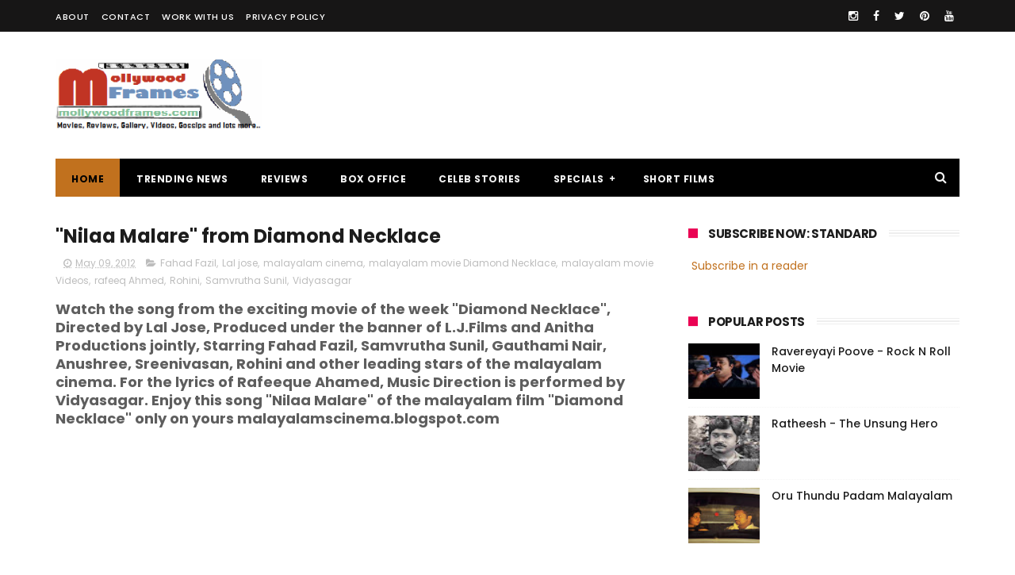

--- FILE ---
content_type: text/html; charset=utf-8
request_url: https://www.google.com/recaptcha/api2/aframe
body_size: 269
content:
<!DOCTYPE HTML><html><head><meta http-equiv="content-type" content="text/html; charset=UTF-8"></head><body><script nonce="gGhaQLkzwZ-yJ2SJVjACcQ">/** Anti-fraud and anti-abuse applications only. See google.com/recaptcha */ try{var clients={'sodar':'https://pagead2.googlesyndication.com/pagead/sodar?'};window.addEventListener("message",function(a){try{if(a.source===window.parent){var b=JSON.parse(a.data);var c=clients[b['id']];if(c){var d=document.createElement('img');d.src=c+b['params']+'&rc='+(localStorage.getItem("rc::a")?sessionStorage.getItem("rc::b"):"");window.document.body.appendChild(d);sessionStorage.setItem("rc::e",parseInt(sessionStorage.getItem("rc::e")||0)+1);localStorage.setItem("rc::h",'1769547142159');}}}catch(b){}});window.parent.postMessage("_grecaptcha_ready", "*");}catch(b){}</script></body></html>

--- FILE ---
content_type: text/javascript; charset=UTF-8
request_url: https://www.mollywoodframes.com/feeds/posts/default/-/Vidyasagar?alt=json-in-script&max-results=3&callback=jQuery111002137864198883075_1769547138590&_=1769547138591
body_size: 10920
content:
// API callback
jQuery111002137864198883075_1769547138590({"version":"1.0","encoding":"UTF-8","feed":{"xmlns":"http://www.w3.org/2005/Atom","xmlns$openSearch":"http://a9.com/-/spec/opensearchrss/1.0/","xmlns$blogger":"http://schemas.google.com/blogger/2008","xmlns$georss":"http://www.georss.org/georss","xmlns$gd":"http://schemas.google.com/g/2005","xmlns$thr":"http://purl.org/syndication/thread/1.0","id":{"$t":"tag:blogger.com,1999:blog-1426960772759079231"},"updated":{"$t":"2026-01-02T08:18:40.582+05:30"},"category":[{"term":"malayalam cinema"},{"term":"malayalam movie Videos"},{"term":"malayalam films"},{"term":"malayalam film news"},{"term":"malayalam movie"},{"term":"malayalam movie stills"},{"term":"Mohanlal"},{"term":"Mammootty"},{"term":"Prithviraj"},{"term":"Jayasurya"},{"term":"Asif Ali"},{"term":"Dileep"},{"term":"Indrajith"},{"term":"Jagathy Sreekumar"},{"term":"Nadumudi Venu"},{"term":"Kunchacko Boban"},{"term":"Lal"},{"term":"Jayaram"},{"term":"Biju Menon"},{"term":"Salim Kumar"},{"term":"Nivin Pauly"},{"term":"Anoop Menon"},{"term":"malayalam cinema blogs"},{"term":"Mukesh"},{"term":"Sreenivasan"},{"term":"Suraaj Venjharamood"},{"term":"Fahadh Faasil"},{"term":"rafeeq Ahmed"},{"term":"Shweta Menon"},{"term":"Manoj K. Jayan"},{"term":"Thilakan"},{"term":"Ramya Nambeeshan"},{"term":"Lena"},{"term":"Baburaj"},{"term":"Dulquer Salmaan"},{"term":"Siddique"},{"term":"Kalabhavan Mani"},{"term":"Innocent"},{"term":"Meghna Raj"},{"term":"KPAC Lalitha"},{"term":"Mamta Mohandas"},{"term":"Tiny Tom"},{"term":"Vineeth Sreenivasan"},{"term":"Vijay Raghavan"},{"term":"Ann Augustine"},{"term":"Kavya Madhavan"},{"term":"Lal jose"},{"term":"Lalu Alex"},{"term":"rima kallingal"},{"term":"Bhavana"},{"term":"Samvrutha Sunil"},{"term":"Ananya"},{"term":"Maniyan Pilla Raju"},{"term":"Fahad Fazil"},{"term":"Aashiq Abu"},{"term":"Sai Kumar"},{"term":"Unni Mukundan"},{"term":"Padmapriya"},{"term":"Reema Kallingal"},{"term":"Manikyam Maithali"},{"term":"Suresh Gopi"},{"term":"Gopi Sundar"},{"term":"Nithya Menen"},{"term":"Ranjith"},{"term":"Ashokan"},{"term":"Sukumari"},{"term":"Bhama"},{"term":"Jagadeesh"},{"term":"Kaithapram"},{"term":"Malayalam memories"},{"term":"M.Jayachandran"},{"term":"Vayalar Sarath Chandra Verma"},{"term":"Aparna Nair"},{"term":"Mamukoya"},{"term":"Priyadarshan"},{"term":"malayalam cinema blogspot"},{"term":"Indranse"},{"term":"Sathyan Anthikad"},{"term":"Meera Nandan"},{"term":"Nishaan"},{"term":"Santosh Verma"},{"term":"Narain"},{"term":"Amal Neerad"},{"term":"Madhu"},{"term":"Anup Chandran"},{"term":"Janardhanan"},{"term":"Lakshmi Rai"},{"term":"Malayalam nostalgic"},{"term":"Sarayu"},{"term":"Joshy"},{"term":"Malayalam Actor"},{"term":"K.J.Yesudas"},{"term":"Kaniha"},{"term":"Meera jasmine"},{"term":"Saiju Kurup"},{"term":"Sibi Malayil"},{"term":"Amala Paul"},{"term":"Deepak Dev"},{"term":"Mammookka"},{"term":"Manju Warrier"},{"term":"Murali Gopi"},{"term":"Ratheesh Vegha"},{"term":"Thalaivasal Vijay"},{"term":"Director Kamal"},{"term":"Roma Asrani"},{"term":"Vidyasagar"},{"term":"M.G.Sreekumar"},{"term":"Kailash"},{"term":"M.Padmakumar"},{"term":"Sreejith"},{"term":"Suresh Krishna"},{"term":"V.K.Prakash"},{"term":"malayalam cinema blog"},{"term":"Anil Panachooran"},{"term":"Guinness Pakru"},{"term":"Rejith Menon"},{"term":"Urvashi"},{"term":"Irshaad"},{"term":"Major Ravi"},{"term":"Shashi Kallinga"},{"term":"Sunny Wayne"},{"term":"B.Unnikrishanan"},{"term":"Roshan Andrews"},{"term":"Shaji Kailas"},{"term":"Shyama Prasad"},{"term":"Archana kavi"},{"term":"Arun Kumar"},{"term":"Madhupal"},{"term":"Rohini"},{"term":"Sanusha"},{"term":"Shami Tilakan"},{"term":"Sudheesh"},{"term":"malayalam movie Thattathin Marayathu"},{"term":"Alphonse"},{"term":"Engendiyoor Chandrashekharan"},{"term":"Nazriya Nazim"},{"term":"O.N.V.Kurup"},{"term":"Prakash Barey"},{"term":"Prem Nazir"},{"term":"Shankar"},{"term":"Siddharth Bharathan"},{"term":"T.G.Ravi"},{"term":"T.K.Rajeev"},{"term":"Vineet"},{"term":"lakshmi Gopalswamy"},{"term":"Kochi"},{"term":"Mohan Sitara"},{"term":"Vinayan"},{"term":"box office"},{"term":"kalpana"},{"term":"Babu Janardhanan"},{"term":"East Coast Vijayan"},{"term":"Manikuttan"},{"term":"Milan jaleel"},{"term":"Saji Surendran"},{"term":"Benny P.Nayarambalam"},{"term":"Jassie Gift"},{"term":"Kavalam Narayana Panicker"},{"term":"Nadiyamoyuthu"},{"term":"Sreejith Ravi"},{"term":"Blessy"},{"term":"Honey Rose"},{"term":"Lijo Jose Pellissery"},{"term":"Sandhya"},{"term":"Vaisakh"},{"term":"Vinu Mohan"},{"term":"oussepachchan"},{"term":"Aji John"},{"term":"Balachandra Menon"},{"term":"Lakshmi Sharma"},{"term":"Menaka"},{"term":"Sharnya Mohan"},{"term":"Sheela"},{"term":"malayalam director Shafi"},{"term":"malayalam movie trailer"},{"term":"rajasenan"},{"term":"Anwar Rasheed"},{"term":"Director Siddique"},{"term":"Gireesh Puthencherry"},{"term":"Maqbool Salmaan"},{"term":"Poonam Bajwa"},{"term":"Priyamani"},{"term":"Rajeev Pillai"},{"term":"Revathi"},{"term":"Sathyan"},{"term":"malayalam movie Ordinary"},{"term":"sarath kumar"},{"term":"Amma Association"},{"term":"Hariharan"},{"term":"Nishant Sagar"},{"term":"Pashupathy"},{"term":"Vijay Yesudas"},{"term":"kerala State Award"},{"term":"zareena wahab"},{"term":"Jayaraj"},{"term":"Mamas"},{"term":"Mitra Kurien"},{"term":"Rajeev Allunkal"},{"term":"Shaji N.Karun"},{"term":"Shobhana"},{"term":"Sivaji Guruvayoor"},{"term":"Udayakrishana and Sibi K.Thomas"},{"term":"malayalam movie Casanova"},{"term":"Johny Antony"},{"term":"M.A.Nishaad"},{"term":"Martin Prakat"},{"term":"Rahul Raj"},{"term":"Ranjith Sankar"},{"term":"Sadikh"},{"term":"Santosh Sivan"},{"term":"Suresh kumar"},{"term":"kaviyoor Ponamma"},{"term":"malayalam movie Bachelor Party"},{"term":"malayalam movie Second Show"},{"term":"malayalam movie Traffic"},{"term":"malayalam movie Urumi"},{"term":"Anupam Kher"},{"term":"Director Bharathan"},{"term":"Gopika"},{"term":"IFFK"},{"term":"Najim Arshad"},{"term":"Ranjini Haridas"},{"term":"Riyaz Khan"},{"term":"S.N.Swamy"},{"term":"Sameer Thahir"},{"term":"Shamna Kasim"},{"term":"Shobha Mohan"},{"term":"Sona Nair"},{"term":"Vidya Balan"},{"term":"malayalam movie 22 Female Kottayam"},{"term":"malayalam movie Adaaminte Makan Abu"},{"term":"malayalam movie Celluloid"},{"term":"malayalam movie Diamond Necklace"},{"term":"malayalam movie Grandmaster"},{"term":"malayalam movie Left Right Left"},{"term":"malayalam movie Nidra"},{"term":"Drishyam malayalam movie"},{"term":"Gangster Malayalam movie"},{"term":"Geethanjali malayalam movie"},{"term":"Illayaraja"},{"term":"K.B.Madhu"},{"term":"Lenin Rajendran"},{"term":"M.Ranjith"},{"term":"Ohm Shanthi Oshaana Malayalam movie"},{"term":"Piaa"},{"term":"Rafi Mecartin"},{"term":"Raveendran Mash"},{"term":"Renji Panicker"},{"term":"malayalam movie Annayum Rasoolum"},{"term":"malayalam movie Da Thadiya"},{"term":"malayalam movie Husbands in Goa"},{"term":"malayalam movie Janapriyan"},{"term":"malayalam movie Jawan of Vellimala"},{"term":"malayalam movie Mayamohini"},{"term":"malayalam movie Mr.Fraud"},{"term":"malayalam movie Mumbai Police"},{"term":"malayalam movie No.66 Madhura Bus"},{"term":"malayalam movie Orkut Oru Ormakoot"},{"term":"malayalam movie Peruchazhi"},{"term":"malayalam movie Punyalan Agarbattis"},{"term":"malayalam movie Spanish Masala"},{"term":"malayalam movie Spirit"},{"term":"malayalam movie Usthad Hotel"},{"term":"A.k.Lohitadas"},{"term":"Ezhu Sundara Raathrikal malayalam movie"},{"term":"J.C.Daniel"},{"term":"M.T.Vasudevan Nair"},{"term":"Mala Arvindan"},{"term":"Mejho Joseph"},{"term":"Rajesh Pillai"},{"term":"Salt N Pepper"},{"term":"Sambath"},{"term":"Shahabaz Aman"},{"term":"Shreya saran"},{"term":"Sreekumaran Thambi"},{"term":"malayalam actor Rehaman"},{"term":"malayalam movie Anchu Sundarikal"},{"term":"malayalam movie Chappa Kurishu"},{"term":"malayalam movie China Town"},{"term":"malayalam movie Ee Adutha Kalathu"},{"term":"malayalam movie Honeybee"},{"term":"malayalam movie Karmayogi"},{"term":"malayalam movie Mullamottum Munthiricharum"},{"term":"malayalam movie Poppins"},{"term":"malayalam movie Rathinirvedam"},{"term":"malayalam movie Shutter"},{"term":"malayalam movie Trivandrum Lodge"},{"term":"Akhila Shashidharan"},{"term":"Cochin Haneefa"},{"term":"Director Fazil"},{"term":"Happy Journey Malayalam movie"},{"term":"Lissy Priyadarshan"},{"term":"Nitya Menon"},{"term":"P.Sukumar"},{"term":"Priyanandan"},{"term":"Priyanka"},{"term":"Resul pookutty"},{"term":"Shaji Kailaas"},{"term":"Shari"},{"term":"Shibu Chakaravarthy"},{"term":"Songs of Traffic"},{"term":"Stills of Traffic"},{"term":"V.M.Vinu."},{"term":"malayalam actress Jyothirmayi"},{"term":"malayalam movie 1983"},{"term":"malayalam movie ABCD-American Born Confused Desi"},{"term":"malayalam movie Aaru Sundarimarude Katha"},{"term":"malayalam movie Amen"},{"term":"malayalam movie Asuravithu"},{"term":"malayalam movie Ayalum Njanum Thammil"},{"term":"malayalam movie Beautiful"},{"term":"malayalam movie Bhoopadathil Illatha Oridam"},{"term":"malayalam movie Buddy"},{"term":"malayalam movie Chattakkari"},{"term":"malayalam movie Cinema Company"},{"term":"malayalam movie City Of God"},{"term":"malayalam movie Hotel California"},{"term":"malayalam movie I Love Me"},{"term":"malayalam movie Immanuel"},{"term":"malayalam movie Indian Rupee"},{"term":"malayalam movie Ivan Megharoopan"},{"term":"malayalam movie Kammath and Kammath"},{"term":"malayalam movie Kunjaliyan"},{"term":"malayalam movie Ladies and Gentleman"},{"term":"malayalam movie Mallu Singh"},{"term":"malayalam movie Manjadikuru"},{"term":"malayalam movie Masters"},{"term":"malayalam movie Molly Aunty Rocks"},{"term":"malayalam movie Mullassery Madhavankutty Nemam P.O."},{"term":"malayalam movie My Boss"},{"term":"malayalam movie Naughty Professor"},{"term":"malayalam movie Nayika"},{"term":"malayalam movie Neram"},{"term":"malayalam movie Njanum Ente Familyum"},{"term":"malayalam movie Pathiramanal"},{"term":"malayalam movie Pranayam"},{"term":"malayalam movie Puthiya Theerangal"},{"term":"malayalam movie Raghuvinte Swantham Rasiya"},{"term":"malayalam movie Salala Mobiles"},{"term":"malayalam movie Salt and Pepper"},{"term":"malayalam movie Sound Thoma"},{"term":"malayalam movie Swapaanam"},{"term":"malayalam movie Teja Bhai and Family"},{"term":"malayalam movie Thira"},{"term":"malayalam movie Thiruvambadi Thampan"},{"term":"malayalam movie Up and Down - Mukalil Oralundu"},{"term":"malayalam movie Velaripravinte Changathi"},{"term":"malayalam movie Venicile Vyapari"},{"term":"7TH Day Malayalam movie"},{"term":"Amitabh Bachchan"},{"term":"Apothecary Malayalam movie"},{"term":"Bangalore Days Malayalam movie"},{"term":"K.S.Sethumadhavan"},{"term":"Kamal Haasan"},{"term":"London Bridge Malayalam movie"},{"term":"Manglish Malayalam movie"},{"term":"Mannar Mathai Speaking 2 malayalam movie"},{"term":"Padmarajan"},{"term":"Prakash Raj"},{"term":"Prithviraj and Mamta Mohandas"},{"term":"Prithviraj on Twitter"},{"term":"Rahman"},{"term":"Ring Master Malayalam movie"},{"term":"Roopa Manjari"},{"term":"Shafna"},{"term":"Sphadikam George"},{"term":"The king and Commissioner"},{"term":"Venu Nagavelli"},{"term":"Vinaya Prasad"},{"term":"Vishnu Raghav"},{"term":"malayalam movie 3 Dots"},{"term":"malayalam movie 72 Model"},{"term":"malayalam movie Aakashathinte Niram"},{"term":"malayalam movie Annum Innum Ennum"},{"term":"malayalam movie Arabiyum Ottakavum P.Madhavan Nairum"},{"term":"malayalam movie Bharya Athra Pora"},{"term":"malayalam movie Chettayees"},{"term":"malayalam movie Doctor Love"},{"term":"malayalam movie Dracula 2012"},{"term":"malayalam movie Face to Face"},{"term":"malayalam movie Friday"},{"term":"malayalam movie Hero"},{"term":"malayalam movie Karyasthan"},{"term":"malayalam movie Kili Poyi"},{"term":"malayalam movie Lucky Star"},{"term":"malayalam movie Manikyakkallu"},{"term":"malayalam movie Money Back Policy"},{"term":"malayalam movie Namukku Parkkan"},{"term":"malayalam movie Natholi Oru Cheriya Meen Alla"},{"term":"malayalam movie Neelakasham Pacha Kadal Chuvanna Bhoomi"},{"term":"malayalam movie Orissa"},{"term":"malayalam movie Padmashree Bharath Doctor Saroj Kumar"},{"term":"malayalam movie Praise The Lord"},{"term":"malayalam movie Run Baby Run"},{"term":"malayalam movie Simhasanam"},{"term":"malayalam movie Swapna Sanchari"},{"term":"malayalam movie The Train"},{"term":"malayalam movie Unnam"},{"term":"malayalam movie Vedivazhipadu"},{"term":"malayalam movie Veeraputhran"},{"term":"sharda"},{"term":"Adoor Bhasi"},{"term":"Avatharam Malayalam movie"},{"term":"Hi I'm Tony Malayalam movie"},{"term":"Navya Nair"},{"term":"Parvathi Omnakuttan"},{"term":"Pigmaan"},{"term":"Playhouse Pictures."},{"term":"Rahul Madhav"},{"term":"Rajesh Amanakara"},{"term":"Samudrakanni"},{"term":"Seema"},{"term":"Sonal Devaraj"},{"term":"Thrissur"},{"term":"Vani Vishwanath"},{"term":"Vinayakan"},{"term":"malayalam movie 101 Weddings"},{"term":"malayalam movie Ardhanaari"},{"term":"malayalam movie Arjunan Sakshi"},{"term":"malayalam movie Balyakalasakhi"},{"term":"malayalam movie Bavuttiyude Namathil"},{"term":"malayalam movie Best Actor"},{"term":"malayalam movie Bombay March 12"},{"term":"malayalam movie Breaking News Live"},{"term":"malayalam movie Chapters"},{"term":"malayalam movie Christian Brothers"},{"term":"malayalam movie Cowboy"},{"term":"malayalam movie David and Goliath"},{"term":"malayalam movie Doubles"},{"term":"malayalam movie English"},{"term":"malayalam movie Escape from Uganda"},{"term":"malayalam movie Fathers Day"},{"term":"malayalam movie Idiots"},{"term":"malayalam movie Innanu Aa Kalyanam"},{"term":"malayalam movie Karmayodha"},{"term":"malayalam movie Lisammayude Veedu"},{"term":"malayalam movie MLA Mani"},{"term":"malayalam movie Matinee"},{"term":"malayalam movie Paisa Paisa"},{"term":"malayalam movie Pakida"},{"term":"malayalam movie Parudeesa"},{"term":"malayalam movie Pullipulikalum Aattinkuttiyum"},{"term":"malayalam movie Rebecca Uthup Kizhakemala"},{"term":"malayalam movie Red Wine"},{"term":"malayalam movie Sandwich"},{"term":"malayalam movie Seniors"},{"term":"malayalam movie Sevens"},{"term":"malayalam movie Snehaveedu"},{"term":"malayalam movie Thalsamayam Oru Penkutty"},{"term":"malayalam movie Thappana"},{"term":"malayalam movie Uppukandam Brothers - Back In Action"},{"term":"malayalam movie Violin"},{"term":"Adoor Gopalakrishanan"},{"term":"Chemmeen"},{"term":"Iyobinte Pusthakam Malayalam movie"},{"term":"Jayan"},{"term":"Jose Prakash"},{"term":"Kerala Sangeetha Nataka Academy"},{"term":"Kottarakara Sreedharan Nair"},{"term":"Machan Varghese"},{"term":"Madhu Kaithapram"},{"term":"Mammootty and Mohanlal"},{"term":"Masala Republic malayalam movie"},{"term":"Navodaya Appachan"},{"term":"Polytechnic Malayalam movie"},{"term":"Prabhu"},{"term":"Prithviraj."},{"term":"Ragini Dwivedi"},{"term":"Raima Sen"},{"term":"Rajamani."},{"term":"Richa Panai"},{"term":"Saju Kodiyan"},{"term":"Sameera Sanish"},{"term":"Shweta Mohan"},{"term":"Sidharth"},{"term":"Songs of Casanova"},{"term":"Sreejith Paleri"},{"term":"Srikanth"},{"term":"Stills of Casanova"},{"term":"Tapasi"},{"term":"Varsham Malayalam movie"},{"term":"Vinay Fort"},{"term":"malayalam movie 10:30 AM Local Call"},{"term":"malayalam movie 916"},{"term":"malayalam movie Abhiyum Njanum"},{"term":"malayalam movie Akam"},{"term":"malayalam movie Arike"},{"term":"malayalam movie August 15"},{"term":"malayalam movie August Club"},{"term":"malayalam movie Banking Hours"},{"term":"malayalam movie Chewing Gum"},{"term":"malayalam movie Cobra"},{"term":"malayalam movie Edavapathi"},{"term":"malayalam movie Ettekaal Second"},{"term":"malayalam movie Gaddama"},{"term":"malayalam movie How Old Are You"},{"term":"malayalam movie Idukki Gold"},{"term":"malayalam movie Isaac Newton son of Philipose"},{"term":"malayalam movie Ithra Mathram"},{"term":"malayalam movie Josettante Hero"},{"term":"malayalam movie Kayam"},{"term":"malayalam movie Kudumbasree Travels"},{"term":"malayalam movie Kuttiyum Kolum"},{"term":"malayalam movie Mad Dad"},{"term":"malayalam movie Madhirasi"},{"term":"malayalam movie Maharaja Talkies"},{"term":"malayalam movie Makeup Man"},{"term":"malayalam movie Manushya Mrugam"},{"term":"malayalam movie Marrykundoru Kunjhaadu"},{"term":"malayalam movie Memories"},{"term":"malayalam movie Mohabbath"},{"term":"malayalam movie Mr.Marumakan"},{"term":"malayalam movie Nadodimannan"},{"term":"malayalam movie Navagatharkku Swagatham"},{"term":"malayalam movie Nee Ko Njaa Cha (Ninnem Kollum Njaanum Chaavum)"},{"term":"malayalam movie Orma Mathram"},{"term":"malayalam movie Outsider"},{"term":"malayalam movie Ozhimuri"},{"term":"malayalam movie Philips and The Monkey Pen"},{"term":"malayalam movie Romans"},{"term":"malayalam movie Shankaranum Mohananum"},{"term":"malayalam movie Thank You"},{"term":"malayalam movie The Last Supper"},{"term":"malayalam movie Theevram"},{"term":"malayalam movie Three Kings"},{"term":"malayalam movie Tournament"},{"term":"malayalam movie Tournament - Play and Replay"},{"term":"malayalam movie Ulakam Chuttum Valiban"},{"term":"malayalam movie Vadamalli"},{"term":"malayalam movie Vadhyar"},{"term":"sharada"},{"term":"songs of Best Actor"},{"term":"Bharath Gopi"},{"term":"Bharathan - Padmarajan."},{"term":"Ennu Ninte Moideen malayalam movie"},{"term":"I.V.Sasi"},{"term":"K.G.George"},{"term":"Kadhaveedu malayalam movie"},{"term":"Kanaka"},{"term":"Kunchako"},{"term":"Mallika Sukumaran"},{"term":"Manoj K. Jayan."},{"term":"Mosayile Kuthira Meenukal malayalam movie"},{"term":"Murali"},{"term":"Njan Malayalam movie"},{"term":"Prabhu deva"},{"term":"Pramod Pappan"},{"term":"Prithviraj Married"},{"term":"Prithviraj in Naaduvazhikal."},{"term":"Rajesh Pilla"},{"term":"Renjith"},{"term":"Script Writer"},{"term":"Songs of Arjunan Sakshi"},{"term":"Songs of Marrykundoru Kunjhaadu"},{"term":"Soundarya Rajnikanth"},{"term":"Stills of Best Actor"},{"term":"Stills of Gaddama"},{"term":"Stills of Pranayam"},{"term":"Stills of Urumi"},{"term":"T.A.Razhakh"},{"term":"T.V.Chandran"},{"term":"Tamil Actor Vikram"},{"term":"Thikurshi Sukumaran Nair"},{"term":"Urmilla Unni"},{"term":"malayalam movie Aazha Kadal"},{"term":"malayalam movie Bhakthi Prasthanam God For Sale"},{"term":"malayalam movie Cocktail"},{"term":"malayalam movie Doctor Innocent Aanu"},{"term":"malayalam movie Entry"},{"term":"malayalam movie Grihanathan"},{"term":"malayalam movie Housefull"},{"term":"malayalam movie Ithu Nammude Katha"},{"term":"malayalam movie KQ"},{"term":"malayalam movie Kadal Kadannu Oru Maathukutty"},{"term":"malayalam movie Kalimannu"},{"term":"malayalam movie Lucky Jokers"},{"term":"malayalam movie Manthrikan"},{"term":"malayalam movie Melvilasam"},{"term":"malayalam movie My Fan Ramu"},{"term":"malayalam movie Nadakame Ullakam"},{"term":"malayalam movie Nadan"},{"term":"malayalam movie Oru Yathrayil"},{"term":"malayalam movie Pachuvum Kovalanum"},{"term":"malayalam movie Payyans"},{"term":"malayalam movie Radio"},{"term":"malayalam movie SIM (Sorry I am Mad)"},{"term":"malayalam movie Salaam Kashmir"},{"term":"malayalam movie Scene Onnu Nammude Veedu"},{"term":"malayalam movie The Reporter"},{"term":"malayalam movie VIkramadithyan"},{"term":"malayalam movie Veettilekkulla Vazhi"},{"term":"malayalam movie Zachariyayude Garbhinikal"},{"term":"malayalam short films"},{"term":"Dakshnamurthi Swamy"},{"term":"Mammootty in Best Actor"},{"term":"Manisha Koirala"},{"term":"Manjari"},{"term":"Meena"},{"term":"Meera Vasudev"},{"term":"Narayanan Kutty"},{"term":"Neelathamara"},{"term":"P.Bhaskaran"},{"term":"P.J.Antony"},{"term":"P.Jayachandran"},{"term":"Picket-43 Malayalam movie"},{"term":"Ponamma Babu"},{"term":"Pranav Mohanlal"},{"term":"Premam Malayalam movie"},{"term":"Rajan P.Dev"},{"term":"Rajnikanth"},{"term":"Sandhya Mohan"},{"term":"Shruthi Lakshmi"},{"term":"Songs of College Days"},{"term":"Songs of Gaddama"},{"term":"Songs of Oru Small Family"},{"term":"Songs of Tournament - Play and Replay"},{"term":"Sreenivasan."},{"term":"Stills of 4 Friends"},{"term":"Stills of China Town"},{"term":"Stills of Karyasthan"},{"term":"Stills of Kayam"},{"term":"Stills of Lavender"},{"term":"Stills of Marrykundoru Kunjhaadu"},{"term":"Stills of Orkut Oru Ormakoot"},{"term":"Stills of Oru Small Family"},{"term":"Stills of Race"},{"term":"Sukumar Azhikode"},{"term":"Tabu"},{"term":"Thakazhi Shiva Shankara Pillai"},{"term":"The Dolphins Malayalam movie"},{"term":"Thomson"},{"term":"Uppukandam Brothers"},{"term":"Vayalar Rama Verma"},{"term":"Viji Tampy"},{"term":"Vimala Raman"},{"term":"malayalam movie 100 Degree Celsius"},{"term":"malayalam movie 4 Friends"},{"term":"malayalam movie Bangkok Summer"},{"term":"malayalam movie Best Of Luck"},{"term":"malayalam movie Bhaktha Janangalude Sradhakku"},{"term":"malayalam movie Cherukanum Pennum"},{"term":"malayalam movie College Days"},{"term":"malayalam movie Elsamma Enaankutty"},{"term":"malayalam movie Ezham Suryan"},{"term":"malayalam movie Filmstar"},{"term":"malayalam movie Four Friends"},{"term":"malayalam movie Kaashh"},{"term":"malayalam movie Kadal Kadannu Oru Mathukutty"},{"term":"malayalam movie Kandahar"},{"term":"malayalam movie Killadi Raman"},{"term":"malayalam movie Kunjananthante Kada"},{"term":"malayalam movie Lavender"},{"term":"malayalam movie Lokpal"},{"term":"malayalam movie Oru Small Family"},{"term":"malayalam movie Palerimanikyam"},{"term":"malayalam movie Perinoru Makan"},{"term":"malayalam movie Priyapetta Naatukare"},{"term":"malayalam movie Pushpaka Vimanam"},{"term":"malayalam movie Puthumukhangal"},{"term":"malayalam movie Race"},{"term":"malayalam movie Rasputin"},{"term":"malayalam movie Shikkar"},{"term":"malayalam movie The Thriller"},{"term":"malayalam movie Veendum Kannur"},{"term":"malayalam movie Yodha"},{"term":"marykundoru kunjadu"},{"term":"songs of Karyasthan"},{"term":"Edison Photos malayalam movie"},{"term":"K.P.Ummar"},{"term":"M.G.Radhakrishanan"},{"term":"Malayalam Movie Not Out"},{"term":"Mani Ratnam"},{"term":"Mohan Sharma"},{"term":"Mohanlal in Hindi Movie"},{"term":"Mohini"},{"term":"Muktha"},{"term":"Notebook"},{"term":"Oru CBI Diary Kuripu"},{"term":"Pattam Pole malayalam movie"},{"term":"Penn Pattanam"},{"term":"Photoshoot of Vikram."},{"term":"Posters of Traffic"},{"term":"Priyalal"},{"term":"Promo of The Thriller"},{"term":"Punapara Prashant"},{"term":"Radhakrishanan Mangalath"},{"term":"Rambha"},{"term":"Ramu Karyat"},{"term":"Ravanan"},{"term":"Sajan Madhav"},{"term":"Shalini"},{"term":"Shankar Mahadevan"},{"term":"Shruti Ramakrishnan"},{"term":"Shyam Dharman"},{"term":"Sindhuraj."},{"term":"Songs of Anwar"},{"term":"Songs of Best Of Luck"},{"term":"Songs of Collector"},{"term":"Songs of Kandahar"},{"term":"Songs of Kayam"},{"term":"Songs of Lavender"},{"term":"Songs of London Dreams"},{"term":"Songs of Makeup Man"},{"term":"Songs of Manushya Mrugam"},{"term":"Songs of Mohabath"},{"term":"Songs of Not Out"},{"term":"Songs of Oridathoru Postman"},{"term":"Songs of Orkut Oru Ormakoot"},{"term":"Songs of Pranayam"},{"term":"Songs of Sahasram"},{"term":"Songs of Salt and Pepper"},{"term":"Songs of Vaiduryam"},{"term":"Soundarya Weds Ashwin"},{"term":"Sreevidya"},{"term":"Stephen Devassy"},{"term":"Stills of Arjunan Sakshi"},{"term":"Stills of Best Of Luck"},{"term":"Stills of City of God"},{"term":"Stills of Collector"},{"term":"Stills of College Days"},{"term":"Stills of Doubles"},{"term":"Stills of Gramam"},{"term":"Stills of Kandahar"},{"term":"Stills of London Dreams"},{"term":"Stills of Makeup Man"},{"term":"Stills of Mohabath"},{"term":"Stills of Oridathoru Postman"},{"term":"Stills of Sahasram"},{"term":"Stills of Salt and Pepper"},{"term":"Stills of Seniors"},{"term":"Stills of Vaiduryam"},{"term":"Sujatha"},{"term":"Sunitha Production"},{"term":"Superstar Rajnikant"},{"term":"T.A.Shaheed"},{"term":"T.S.Suresh Babu"},{"term":"Tamil Movie Enthiran"},{"term":"Tamil Songs"},{"term":"Thulasidas"},{"term":"Udaya studio"},{"term":"Vaikom Muhammed Basheer"},{"term":"Vidya Unni"},{"term":"Vikram"},{"term":"malayalam movie 1 By Two"},{"term":"malayalam movie 101 Urupikka"},{"term":"malayalam movie 6-B Paradise"},{"term":"malayalam movie Again Kasargod Kadarbhai"},{"term":"malayalam movie Antichrist"},{"term":"malayalam movie Anwar"},{"term":"malayalam movie Arikil Oraal"},{"term":"malayalam movie Atmakatha"},{"term":"malayalam movie Black Coffee"},{"term":"malayalam movie Chemeen"},{"term":"malayalam movie Collector"},{"term":"malayalam movie D Company"},{"term":"malayalam movie Disco"},{"term":"malayalam movie Female Unnikrishnan"},{"term":"malayalam movie Film Festival"},{"term":"malayalam movie Gamer"},{"term":"malayalam movie Gramam"},{"term":"malayalam movie Kadhayile Nayika"},{"term":"malayalam movie Koothara"},{"term":"malayalam movie Kuttybhutham"},{"term":"malayalam movie London Dreams"},{"term":"malayalam movie Makramanju"},{"term":"malayalam movie Mazhavillinnatamvare"},{"term":"malayalam movie Mohabath"},{"term":"malayalam movie Monayi Angane Aanayi"},{"term":"malayalam movie Motorcycle Diaries"},{"term":"malayalam movie Naaduvaazhikal"},{"term":"malayalam movie Natakame Ulakam"},{"term":"malayalam movie Njan Sanchari"},{"term":"malayalam movie Oridathoru Postman"},{"term":"malayalam movie Otta Oruthiyum Shariyalla"},{"term":"malayalam movie Payans"},{"term":"malayalam movie Pottas Bomb"},{"term":"malayalam movie Sahasram"},{"term":"malayalam movie Streetlight"},{"term":"malayalam movie Sudhi Valmeekam"},{"term":"malayalam movie Talsamayam Oru Pennkutty"},{"term":"malayalam movie Thalapaavu"},{"term":"malayalam movie The Metro"},{"term":"malayalam movie Track"},{"term":"malayalam movie Uppukandam Brothers - 2"},{"term":"malayalam movie Vaiduryam"},{"term":"malayalam movie Venalinte Kalaneekkangal"},{"term":"malayalam movie Weeping Boy"},{"term":"malayalam movie Yakshi Faithfully Yours"},{"term":"malayalam movie Yakshiyum Njanum"},{"term":"payyans songs"},{"term":"songs of cocktail"},{"term":"stills of Tournament - Play and Replay"},{"term":"stills of cocktail"},{"term":"wedding stills of Shweta Menon"},{"term":"Alummoodan"},{"term":"Balyakalasakhi"},{"term":"Birthday"},{"term":"Bobby Kottarakkara"},{"term":"Drishyam"},{"term":"Ee Thirakkinidayil"},{"term":"Gireesh Puthenchery"},{"term":"In the Silver Light Malayalam movie"},{"term":"Ithu Thaanda Police Malayalam movie"},{"term":"Kappa Pappadam malayalam movie"},{"term":"Malayalam actor Ratheesh"},{"term":"Malayalee Look of Vikram"},{"term":"Malvika Productions"},{"term":"Mammooka in Best Of luck"},{"term":"Manikuttan and Mukesh."},{"term":"Manoj and Vinod"},{"term":"Meesha Madhavan"},{"term":"Mohan Raghavan."},{"term":"Mujeeb Edvana"},{"term":"Mukta"},{"term":"Mummy and Me"},{"term":"Munna"},{"term":"N F Varghese"},{"term":"Naaduvazhikal"},{"term":"Nadesh Shankar"},{"term":"Nakshtra"},{"term":"Navya Nair's baby Photos"},{"term":"Nimisha"},{"term":"Njan Sanchari songs"},{"term":"Oduveel Unnikrishnan"},{"term":"Oppana Malayalam movie"},{"term":"Oridathoru Postman"},{"term":"PJ Antony"},{"term":"Paravoor Bharathan"},{"term":"Parvathi Melton"},{"term":"Penpattanam"},{"term":"Perariyathavar"},{"term":"Photos of Reema Kallingal"},{"term":"Pillakandi Films International"},{"term":"Pranchiyetan and the saints"},{"term":"Pranchiyettan and The Saint"},{"term":"Pranyam"},{"term":"Prasad Valacheril"},{"term":"Priyadarshan."},{"term":"Priyappetta Nattukare"},{"term":"Promo of Four Friends"},{"term":"Promo of Oridathoru Postman"},{"term":"Raghupathi"},{"term":"Rahul"},{"term":"Rajamanikyam"},{"term":"Rajesh Kanakarra"},{"term":"Raju Ambaran"},{"term":"Rajukrishna"},{"term":"Renjith Menon"},{"term":"Rithu."},{"term":"S.Chandrakumar"},{"term":"S.P.Venkatesh"},{"term":"Sagar alias Jacky"},{"term":"Sajeevan"},{"term":"Sakudumbam Shyamla"},{"term":"Sakudumbam Shyamla Promo"},{"term":"Sameera Reddy"},{"term":"Samyukta Verma"},{"term":"Sapnom Ki Rani Malayalam movie"},{"term":"Serial Actor"},{"term":"Shamir Tandon"},{"term":"Sheela Kaul"},{"term":"Sheelamma"},{"term":"Shrikutty"},{"term":"Shriraman"},{"term":"Shyam Dutt"},{"term":"Songs of Anan Thambi"},{"term":"Songs of August 15"},{"term":"Songs of Bangkok Summer"},{"term":"Songs of Bombay March 12"},{"term":"Songs of Chattambi kalyani"},{"term":"Songs of China Town"},{"term":"Songs of City of God"},{"term":"Songs of Cleopatra"},{"term":"Songs of Doubles"},{"term":"Songs of Female Unnikrishnan"},{"term":"Songs of Filmstar"},{"term":"Songs of Gramam"},{"term":"Songs of Ivan Megharoopan"},{"term":"Songs of Karmayogi"},{"term":"Songs of Killukam"},{"term":"Songs of Kuttukar"},{"term":"Songs of Maharaja Talkies"},{"term":"Songs of Nadakame Ullakam"},{"term":"Songs of Orkut Oru Ormakutt"},{"term":"Songs of Orma Mathram"},{"term":"Songs of Oru Nunakadha"},{"term":"Songs of Priyapetta Naatukare"},{"term":"Songs of Race"},{"term":"Songs of Raghuvinte Swantham Rasiya"},{"term":"Songs of Regular Student"},{"term":"Songs of Sagar alias Jacky"},{"term":"Songs of Seniors"},{"term":"Songs of Shankaranum Mohananum"},{"term":"Songs of Talsamayam Oru Pennkutty"},{"term":"Songs of The Metro"},{"term":"Songs of The Thriller"},{"term":"Songs of Three Char Sau Bees"},{"term":"Songs of Uppukandam Brothers - Back In Action"},{"term":"Songs of Urumi"},{"term":"Songs of Violin"},{"term":"Songs of Yodha"},{"term":"Soorya Krishna Moorthy"},{"term":"Sreelatha"},{"term":"Sreenath"},{"term":"Stills Of Orkut Oru Ormakutt"},{"term":"Stills of Anan Thambi"},{"term":"Stills of August 15"},{"term":"Stills of Bangkok Summer"},{"term":"Stills of Bombay March 12"},{"term":"Stills of Chattambi kalyani"},{"term":"Stills of Cleopatra"},{"term":"Stills of Female Unnikrishnan"},{"term":"Stills of Filmstar"},{"term":"Stills of Ivan Megharoopan"},{"term":"Stills of Janapriyan"},{"term":"Stills of Karmayogi"},{"term":"Stills of Kudumbasree Travels"},{"term":"Stills of Kuttukar"},{"term":"Stills of Maharaja Talkies"},{"term":"Stills of Mallu Singh"},{"term":"Stills of Manushya Mrugam"},{"term":"Stills of Nadakame Ullakam"},{"term":"Stills of Njan Sanchari"},{"term":"Stills of Not Out"},{"term":"Stills of Oru Nunakadha"},{"term":"Stills of Parvathi Omnakuttan."},{"term":"Stills of Payyans"},{"term":"Stills of Priya petta Naatukare"},{"term":"Stills of Rathinirvedam"},{"term":"Stills of Regular Student"},{"term":"Stills of Shankaranum Mohananum"},{"term":"Stills of Talsamayam Oru Pennkutty"},{"term":"Stills of Thamaraserry to thailand"},{"term":"Stills of The Metro"},{"term":"Stills of The Thriller"},{"term":"Stills of The Train"},{"term":"Stills of Three Kings"},{"term":"Stills of Uppukandam Brothers"},{"term":"Stills of Uppukandam Brothers - Back In Action"},{"term":"Stills of Violin"},{"term":"Stills of movie grihanathan"},{"term":"Stils of Yodha"},{"term":"Subair"},{"term":"Sudheesh."},{"term":"Sukumaran Thambi"},{"term":"Suniel Shetty"},{"term":"Suresh Krishana."},{"term":"Teaser of Anwar"},{"term":"Tej Mervin"},{"term":"Thaha"},{"term":"The Thriller"},{"term":"Tournament - Play and Replay"},{"term":"Trisha"},{"term":"Udit Narayanan"},{"term":"Unni Shivapal"},{"term":"Vayalar Sarath Chandra Verma."},{"term":"Vetukili Prakash"},{"term":"Viju Ramachandran"},{"term":"Vineeth Kumar Marriage photos"},{"term":"Vinu Thomas"},{"term":"Vivek"},{"term":"Vyasan Edvankad"},{"term":"Vyasan Edvankad."},{"term":"Yousuf Ali Kecheri"},{"term":"aadu 1"},{"term":"actress"},{"term":"ayyappanum koshiyum"},{"term":"celebs"},{"term":"fukru"},{"term":"guest column"},{"term":"konthayum poonoolum"},{"term":"malayalam movie 120 minutes"},{"term":"malayalam movie 3 Char Sau Bees."},{"term":"malayalam movie Aan Piranna Veedu"},{"term":"malayalam movie Aanpirana Veed"},{"term":"malayalam movie Ameya"},{"term":"malayalam movie Anan Thambi"},{"term":"malayalam movie Angane Thudangi"},{"term":"malayalam movie Angry Babies"},{"term":"malayalam movie Angry Birds"},{"term":"malayalam movie Arikilundayirunnenkil"},{"term":"malayalam movie Artist"},{"term":"malayalam movie Asha Black"},{"term":"malayalam movie Athe Mazha Athe Veyil"},{"term":"malayalam movie Ben Johnson"},{"term":"malayalam movie Bhadrasanam"},{"term":"malayalam movie Bhakta Janangalude Shradhkye"},{"term":"malayalam movie Blackberry"},{"term":"malayalam movie Camel Safari"},{"term":"malayalam movie Cartoon"},{"term":"malayalam movie Chattambi kalyani"},{"term":"malayalam movie ChinaTown"},{"term":"malayalam movie Circus"},{"term":"malayalam movie Cleopatra"},{"term":"malayalam movie Daivathinte Swantham Cleetus"},{"term":"malayalam movie Don't Worry Be Happy"},{"term":"malayalam movie EMSum Penkuttiyum"},{"term":"malayalam movie Ennennum Ormakkai"},{"term":"malayalam movie Ezhamathe Varavu"},{"term":"malayalam movie Gaadha"},{"term":"malayalam movie Gold"},{"term":"malayalam movie Good Bad and Ugly"},{"term":"malayalam movie Inee Priyan Parayate"},{"term":"malayalam movie Ithu Namude Katha"},{"term":"malayalam movie Ivide Ee Nagarathil"},{"term":"malayalam movie Iyer in Pakistan"},{"term":"malayalam movie June"},{"term":"malayalam movie Kallante Kadha"},{"term":"malayalam movie Kanyaka Talkies"},{"term":"malayalam movie Kerala Cafe"},{"term":"malayalam movie Killukillukam"},{"term":"malayalam movie Kingfisher"},{"term":"malayalam movie Kotharan- Oru Malayala Cinema"},{"term":"malayalam movie Kottarathil Koottibhootham"},{"term":"malayalam movie Kukkiliyar"},{"term":"malayalam movie Kuttukar"},{"term":"malayalam movie Lakshmi Vilasam Renuka Makan Raghuraman"},{"term":"malayalam movie Little Superman"},{"term":"malayalam movie Living Together"},{"term":"malayalam movie Long Sight"},{"term":"malayalam movie Louis Araman"},{"term":"malayalam movie Maharajas College"},{"term":"malayalam movie Malabar"},{"term":"malayalam movie Manjeel Veerinja Pookal"},{"term":"malayalam movie Manoradham"},{"term":"malayalam movie Master"},{"term":"malayalam movie Mazhaneer Thullikal"},{"term":"malayalam movie Memory Card"},{"term":"malayalam movie Mithram"},{"term":"malayalam movie Monkeys"},{"term":"malayalam movie Mrs. Husband"},{"term":"malayalam movie Mumbai Dosth"},{"term":"malayalam movie My Dear Mummy"},{"term":"malayalam movie Nallavan"},{"term":"malayalam movie Nayana"},{"term":"malayalam movie Nellu"},{"term":"malayalam movie Ninnishtam Ennishtam 2"},{"term":"malayalam movie North 24 Kaatham"},{"term":"malayalam movie Olipporu"},{"term":"malayalam movie Om Santhi Osana"},{"term":"malayalam movie One Four Three"},{"term":"malayalam movie Oraepolae"},{"term":"malayalam movie Orkut Oru Ormakutt"},{"term":"malayalam movie Oru Karyam Parayanundu"},{"term":"malayalam movie Oru Nunakadha"},{"term":"malayalam movie Orunaal Verum"},{"term":"malayalam movie Pandayam"},{"term":"malayalam movie Paris Payyans"},{"term":"malayalam movie Penpattanam"},{"term":"malayalam movie Pianist"},{"term":"malayalam movie Pithavinum Puthranum Parishudhathmavinum"},{"term":"malayalam movie Pranchiyettan and The Saint"},{"term":"malayalam movie Raksha"},{"term":"malayalam movie Randamoozham"},{"term":"malayalam movie Red Alert"},{"term":"malayalam movie Red Carpet"},{"term":"malayalam movie Regular Student"},{"term":"malayalam movie Rithu"},{"term":"malayalam movie Saddam Sivan"},{"term":"malayalam movie Sadgamaya"},{"term":"malayalam movie Sadharanakaran"},{"term":"malayalam movie Sagar alias Jacky"},{"term":"malayalam movie Sahapathee"},{"term":"malayalam movie Sakudumbam Shyamla"},{"term":"malayalam movie Second Innings"},{"term":"malayalam movie Silma Nadan"},{"term":"malayalam movie Sneham + Ishtam = Amma"},{"term":"malayalam movie Sreekanthan Kuzhappakaran Alla"},{"term":"malayalam movie Sringara Velan"},{"term":"malayalam movie Suhurth"},{"term":"malayalam movie Swapnamallika"},{"term":"malayalam movie Swargam 9 Km"},{"term":"malayalam movie Thamaraserry to thailand"},{"term":"malayalam movie Thanal Tharatha Marangal"},{"term":"malayalam movie The Fifth Call"},{"term":"malayalam movie The Snake and Ladder"},{"term":"malayalam movie Three Char Sau Bees"},{"term":"malayalam movie Two Gentlemen"},{"term":"malayalam movie Udayananu Tharam"},{"term":"malayalam movie Ulkadal"},{"term":"malayalam movie Vadaka Kolayali"},{"term":"malayalam movie Vennshankupol"},{"term":"malayalam movie Violet Pookkal"},{"term":"malayalam movie What the F(Wtf)"},{"term":"malayalam movie White Paper"},{"term":"malayalam movie White and Black"},{"term":"malayalam movie Yathrakalude Dooram"},{"term":"malayalam movie You Too Brutus"},{"term":"malayalam movie killukam"},{"term":"malayalam movie lucky Darbar"},{"term":"malayalam movie pazhasiraja"},{"term":"malayalam movie steps"},{"term":"malyalam films"},{"term":"ratheesh"},{"term":"sarath"},{"term":"shanu fazil"},{"term":"songs of Kudumbasree Travels"},{"term":"stills of Christian Brothers"},{"term":"stills of Ithu Nammude Katha"},{"term":"stills of Melvilasam"},{"term":"stills of Mohabbath"},{"term":"stills of Orma Mathram"}],"title":{"type":"text","$t":"Mollywood Frames | Malayalam Movies, Latest Online Reviews"},"subtitle":{"type":"html","$t":"Find out new Malayalam Movies and Reviews, Videos, News and Watch latest and upcoming Malayalam Movies Online with this leading Malayalam Film portal."},"link":[{"rel":"http://schemas.google.com/g/2005#feed","type":"application/atom+xml","href":"https:\/\/www.mollywoodframes.com\/feeds\/posts\/default"},{"rel":"self","type":"application/atom+xml","href":"https:\/\/www.blogger.com\/feeds\/1426960772759079231\/posts\/default\/-\/Vidyasagar?alt=json-in-script\u0026max-results=3"},{"rel":"alternate","type":"text/html","href":"https:\/\/www.mollywoodframes.com\/search\/label\/Vidyasagar"},{"rel":"hub","href":"http://pubsubhubbub.appspot.com/"},{"rel":"next","type":"application/atom+xml","href":"https:\/\/www.blogger.com\/feeds\/1426960772759079231\/posts\/default\/-\/Vidyasagar\/-\/Vidyasagar?alt=json-in-script\u0026start-index=4\u0026max-results=3"}],"author":[{"name":{"$t":"MF Team"},"uri":{"$t":"http:\/\/www.blogger.com\/profile\/06156730916602857885"},"email":{"$t":"noreply@blogger.com"},"gd$image":{"rel":"http://schemas.google.com/g/2005#thumbnail","width":"16","height":"16","src":"https:\/\/img1.blogblog.com\/img\/b16-rounded.gif"}}],"generator":{"version":"7.00","uri":"http://www.blogger.com","$t":"Blogger"},"openSearch$totalResults":{"$t":"29"},"openSearch$startIndex":{"$t":"1"},"openSearch$itemsPerPage":{"$t":"3"},"entry":[{"id":{"$t":"tag:blogger.com,1999:blog-1426960772759079231.post-4693029372051279866"},"published":{"$t":"2015-11-16T08:12:00.000+05:30"},"updated":{"$t":"2015-11-16T15:16:36.295+05:30"},"category":[{"scheme":"http://www.blogger.com/atom/ns#","term":"Biju Menon"},{"scheme":"http://www.blogger.com/atom/ns#","term":"malayalam movie Videos"},{"scheme":"http://www.blogger.com/atom/ns#","term":"Prithviraj"},{"scheme":"http://www.blogger.com/atom/ns#","term":"Vidyasagar"}],"title":{"type":"text","$t":"\"Ee Thanutha\" song - Anarkali"},"content":{"type":"html","$t":"\u003Cdiv dir=\"ltr\" style=\"text-align: left;\" trbidi=\"on\"\u003E\n\u003Cdiv dir=\"ltr\" style=\"text-align: left;\" trbidi=\"on\"\u003E\n\u003Cb\u003E\u003Cspan style=\"font-size: large;\"\u003EWatch the song from the movie \u003Ci\u003E\"Anarkali\"\u003C\/i\u003E, directed by Sachy, produced under the banner of Magic Moon Productions by Rajeev Nair, starring Prithviraj, Biju Menon, Miya George, Priyal Gor, Samskruthy Shenoy, Kabir Bedi, Sudev Nair, Suresh Krishna, Renji Panicker, Major Ravi and other leading stars of Malayalam cinema. For the lyrics of Rajeev Nair, music direction has been performed by Vidyasagar. Mesmerize this \"Ee Thanutha\" song sung by Karthik and Shwetha Mohan, through your favourite mollywoodframes.com\u003C\/span\u003E\u003C\/b\u003E\u003Cbr \/\u003E\n\u003Cb\u003E\u003Cspan style=\"font-size: large;\"\u003E\u003Cbr \/\u003E\u003C\/span\u003E\u003C\/b\u003E\u003C\/div\u003E\n\u003Ciframe allowfullscreen=\"\" frameborder=\"0\" height=\"360\" src=\"https:\/\/www.youtube.com\/embed\/oi-5PlFWpIo?rel=0\u0026amp;showinfo=0\" width=\"640\"\u003E\u003C\/iframe\u003E\u003Cbr \/\u003E\n\u003Cbr \/\u003E\u003C\/div\u003E\n"},"link":[{"rel":"replies","type":"application/atom+xml","href":"https:\/\/www.mollywoodframes.com\/feeds\/4693029372051279866\/comments\/default","title":"Post Comments"},{"rel":"replies","type":"text/html","href":"https:\/\/www.mollywoodframes.com\/2015\/11\/ee-thanutha-song-anarkali.html#comment-form","title":"0 Comments"},{"rel":"edit","type":"application/atom+xml","href":"https:\/\/www.blogger.com\/feeds\/1426960772759079231\/posts\/default\/4693029372051279866"},{"rel":"self","type":"application/atom+xml","href":"https:\/\/www.blogger.com\/feeds\/1426960772759079231\/posts\/default\/4693029372051279866"},{"rel":"alternate","type":"text/html","href":"https:\/\/www.mollywoodframes.com\/2015\/11\/ee-thanutha-song-anarkali.html","title":"\"Ee Thanutha\" song - Anarkali"}],"author":[{"name":{"$t":"MF Team"},"uri":{"$t":"http:\/\/www.blogger.com\/profile\/06156730916602857885"},"email":{"$t":"noreply@blogger.com"},"gd$image":{"rel":"http://schemas.google.com/g/2005#thumbnail","width":"16","height":"16","src":"https:\/\/img1.blogblog.com\/img\/b16-rounded.gif"}}],"media$thumbnail":{"xmlns$media":"http://search.yahoo.com/mrss/","url":"https:\/\/img.youtube.com\/vi\/oi-5PlFWpIo\/default.jpg","height":"72","width":"72"},"thr$total":{"$t":"0"}},{"id":{"$t":"tag:blogger.com,1999:blog-1426960772759079231.post-4375546642138267688"},"published":{"$t":"2015-01-16T10:02:00.000+05:30"},"updated":{"$t":"2015-01-16T15:04:35.124+05:30"},"category":[{"scheme":"http://www.blogger.com/atom/ns#","term":"Fahad Fazil"},{"scheme":"http://www.blogger.com/atom/ns#","term":"malayalam movie Videos"},{"scheme":"http://www.blogger.com/atom/ns#","term":"Santosh Verma"},{"scheme":"http://www.blogger.com/atom/ns#","term":"Vidyasagar"}],"title":{"type":"text","$t":"\"Kavil\" song - Mariyam Mukku"},"content":{"type":"html","$t":"\u003Cdiv dir=\"ltr\" style=\"text-align: left;\" trbidi=\"on\"\u003E\n\u003Cdiv dir=\"ltr\" style=\"text-align: left;\" trbidi=\"on\"\u003E\n\u003Cb\u003E\u003Cspan style=\"font-size: large;\"\u003EWatch the song from Malayalam film \u003Ci\u003E\"Mariyam Mukku\"\u003C\/i\u003E, directed by James Albert, produced under the banner of Sam Big Movies by A K Sabeer, starring Fahadh Faasil, Sana Althaf, Aju Varghese, Nedumudi Venu, Joy Mathew, Manoj K Jayan and other leading stars of Malayalam cinema. For the lyrics of Santhosh Varma, music direction has performed by Vidyasagar. Mesmerize this \u003Ci\u003E\"Kavil\"\u003C\/i\u003E song sung by Najim Arshad and Kavalam Sreekumar, through your mollywoodframes.com\u003C\/span\u003E\u003C\/b\u003E\u003Cbr \/\u003E\n\u003Cb\u003E\u003Cspan style=\"font-size: large;\"\u003E\u003Cbr \/\u003E\u003C\/span\u003E\u003C\/b\u003E\u003C\/div\u003E\n\u003Ciframe allowfullscreen=\"\" frameborder=\"0\" height=\"360\" src=\"\/\/www.youtube.com\/embed\/HUPjdonXrlw?rel=0\u0026amp;showinfo=0\" width=\"640\"\u003E\u003C\/iframe\u003E\u003Cbr \/\u003E\n\u003Cbr \/\u003E\u003C\/div\u003E\n"},"link":[{"rel":"replies","type":"application/atom+xml","href":"https:\/\/www.mollywoodframes.com\/feeds\/4375546642138267688\/comments\/default","title":"Post Comments"},{"rel":"replies","type":"text/html","href":"https:\/\/www.mollywoodframes.com\/2015\/01\/kavil-song-mariyam-mukku.html#comment-form","title":"0 Comments"},{"rel":"edit","type":"application/atom+xml","href":"https:\/\/www.blogger.com\/feeds\/1426960772759079231\/posts\/default\/4375546642138267688"},{"rel":"self","type":"application/atom+xml","href":"https:\/\/www.blogger.com\/feeds\/1426960772759079231\/posts\/default\/4375546642138267688"},{"rel":"alternate","type":"text/html","href":"https:\/\/www.mollywoodframes.com\/2015\/01\/kavil-song-mariyam-mukku.html","title":"\"Kavil\" song - Mariyam Mukku"}],"author":[{"name":{"$t":"MF Team"},"uri":{"$t":"http:\/\/www.blogger.com\/profile\/06156730916602857885"},"email":{"$t":"noreply@blogger.com"},"gd$image":{"rel":"http://schemas.google.com/g/2005#thumbnail","width":"16","height":"16","src":"https:\/\/img1.blogblog.com\/img\/b16-rounded.gif"}}],"thr$total":{"$t":"0"}},{"id":{"$t":"tag:blogger.com,1999:blog-1426960772759079231.post-356111555557347990"},"published":{"$t":"2013-12-27T17:19:00.000+05:30"},"updated":{"$t":"2014-01-24T01:26:48.729+05:30"},"category":[{"scheme":"http://www.blogger.com/atom/ns#","term":"Fahadh Faasil"},{"scheme":"http://www.blogger.com/atom/ns#","term":"malayalam cinema"},{"scheme":"http://www.blogger.com/atom/ns#","term":"malayalam movie Videos"},{"scheme":"http://www.blogger.com/atom/ns#","term":"Sathyan Anthikad"},{"scheme":"http://www.blogger.com/atom/ns#","term":"Vidyasagar"}],"title":{"type":"text","$t":"\"Omanapoove\" from Oru Indian Pranaya Kadha"},"content":{"type":"html","$t":"\u003Cdiv dir=\"ltr\" style=\"text-align: left;\" trbidi=\"on\"\u003E\n\u003Cdiv dir=\"ltr\" style=\"text-align: left;\" trbidi=\"on\"\u003E\n\u003Cb\u003E\u003Cspan style=\"font-size: large;\"\u003EWatch the song from Malayalam movie \u003Ci\u003E\"Oru Indian Pranayakadha\"\u003C\/i\u003E, directed by Sathyan Anthikad, produced under the banner of Central Pictures, starring Fahadh Faasil, Amala Paul, Innocent, Lakshmi Gopalaswamy, Riya Saira, Prakash Bare, Vishnu Priya and other leading stars of Malayalam cinema. For the lyrics of Rafeeq Ahamed, Music direction has performed by Vidyasagar. Enjoy this song \"Omanapoove\" sung by Najim Arshad and Abhirami Ajai, of Malayalam film \u003Ci\u003E\"Oru Indian Pranayakadha\"\u003C\/i\u003E only on yours mollywoodframes.com\u003C\/span\u003E\u003C\/b\u003E\u003Cbr \/\u003E\n\u003Cb\u003E\u003Cspan style=\"font-size: large;\"\u003E\u003Cbr \/\u003E\u003C\/span\u003E\u003C\/b\u003E\u003C\/div\u003E\n\u003Ciframe allowfullscreen=\"\" frameborder=\"0\" height=\"315\" src=\"\/\/www.youtube.com\/embed\/4VF6ADoO8rI?rel=0\" width=\"560\"\u003E\u003C\/iframe\u003E\u003Cbr \/\u003E\n\u003Cbr \/\u003E\n\u003Cbr \/\u003E\u003C\/div\u003E\n"},"link":[{"rel":"replies","type":"application/atom+xml","href":"https:\/\/www.mollywoodframes.com\/feeds\/356111555557347990\/comments\/default","title":"Post Comments"},{"rel":"replies","type":"text/html","href":"https:\/\/www.mollywoodframes.com\/2013\/12\/omanapoove-from-oru-indian-pranaya-kadha.html#comment-form","title":"1 Comments"},{"rel":"edit","type":"application/atom+xml","href":"https:\/\/www.blogger.com\/feeds\/1426960772759079231\/posts\/default\/356111555557347990"},{"rel":"self","type":"application/atom+xml","href":"https:\/\/www.blogger.com\/feeds\/1426960772759079231\/posts\/default\/356111555557347990"},{"rel":"alternate","type":"text/html","href":"https:\/\/www.mollywoodframes.com\/2013\/12\/omanapoove-from-oru-indian-pranaya-kadha.html","title":"\"Omanapoove\" from Oru Indian Pranaya Kadha"}],"author":[{"name":{"$t":"MF Team"},"uri":{"$t":"http:\/\/www.blogger.com\/profile\/06156730916602857885"},"email":{"$t":"noreply@blogger.com"},"gd$image":{"rel":"http://schemas.google.com/g/2005#thumbnail","width":"16","height":"16","src":"https:\/\/img1.blogblog.com\/img\/b16-rounded.gif"}}],"thr$total":{"$t":"1"}}]}});

--- FILE ---
content_type: text/javascript; charset=UTF-8
request_url: https://www.mollywoodframes.com/feeds/comments/default?alt=json-in-script&max-results=3&callback=jQuery111002137864198883075_1769547138588&_=1769547138589
body_size: 1203
content:
// API callback
jQuery111002137864198883075_1769547138588({"version":"1.0","encoding":"UTF-8","feed":{"xmlns":"http://www.w3.org/2005/Atom","xmlns$openSearch":"http://a9.com/-/spec/opensearchrss/1.0/","xmlns$gd":"http://schemas.google.com/g/2005","id":{"$t":"tag:blogger.com,1999:blog-1426960772759079231.comments"},"updated":{"$t":"2025-11-15T15:27:10.303+05:30"},"title":{"type":"text","$t":"Mollywood Frames | Malayalam Movies, Latest Online Reviews"},"link":[{"rel":"http://schemas.google.com/g/2005#feed","type":"application/atom+xml","href":"https:\/\/www.mollywoodframes.com\/feeds\/comments\/default"},{"rel":"self","type":"application/atom+xml","href":"https:\/\/www.blogger.com\/feeds\/1426960772759079231\/comments\/default?alt=json-in-script\u0026max-results=3"},{"rel":"alternate","type":"text/html","href":"http:\/\/www.mollywoodframes.com\/"},{"rel":"hub","href":"http://pubsubhubbub.appspot.com/"},{"rel":"next","type":"application/atom+xml","href":"https:\/\/www.blogger.com\/feeds\/1426960772759079231\/comments\/default?alt=json-in-script\u0026start-index=4\u0026max-results=3"}],"author":[{"name":{"$t":"MF Team"},"uri":{"$t":"http:\/\/www.blogger.com\/profile\/06156730916602857885"},"email":{"$t":"noreply@blogger.com"},"gd$image":{"rel":"http://schemas.google.com/g/2005#thumbnail","width":"16","height":"16","src":"https:\/\/img1.blogblog.com\/img\/b16-rounded.gif"}}],"generator":{"version":"7.00","uri":"http://www.blogger.com","$t":"Blogger"},"openSearch$totalResults":{"$t":"346"},"openSearch$startIndex":{"$t":"1"},"openSearch$itemsPerPage":{"$t":"3"},"entry":[{"id":{"$t":"tag:blogger.com,1999:blog-1426960772759079231.post-3518477029103249053"},"published":{"$t":"2023-04-29T14:07:18.728+05:30"},"updated":{"$t":"2023-04-29T14:07:18.728+05:30"},"title":{"type":"text","$t":"Nice"},"content":{"type":"html","$t":"Nice"},"link":[{"rel":"edit","type":"application/atom+xml","href":"https:\/\/www.blogger.com\/feeds\/1426960772759079231\/524901790734349416\/comments\/default\/3518477029103249053"},{"rel":"self","type":"application/atom+xml","href":"https:\/\/www.blogger.com\/feeds\/1426960772759079231\/524901790734349416\/comments\/default\/3518477029103249053"},{"rel":"alternate","type":"text/html","href":"https:\/\/www.mollywoodframes.com\/2014\/12\/review-aamayum-muyalum.html?showComment=1682757438728#c3518477029103249053","title":""}],"author":[{"name":{"$t":"Joshim Uddin"},"uri":{"$t":"https:\/\/www.blogger.com\/profile\/14155588119233929896"},"email":{"$t":"noreply@blogger.com"},"gd$image":{"rel":"http://schemas.google.com/g/2005#thumbnail","width":"16","height":"16","src":"https:\/\/img1.blogblog.com\/img\/b16-rounded.gif"}}],"thr$in-reply-to":{"xmlns$thr":"http://purl.org/syndication/thread/1.0","href":"https:\/\/www.mollywoodframes.com\/2014\/12\/review-aamayum-muyalum.html","ref":"tag:blogger.com,1999:blog-1426960772759079231.post-524901790734349416","source":"http://www.blogger.com/feeds/1426960772759079231/posts/default/524901790734349416","type":"text/html"},"gd$extendedProperty":[{"name":"blogger.itemClass","value":"pid-968434202"},{"name":"blogger.displayTime","value":"April 29, 2023 at 2:07 PM"}]},{"id":{"$t":"tag:blogger.com,1999:blog-1426960772759079231.post-3000860169942918803"},"published":{"$t":"2023-04-07T16:04:40.047+05:30"},"updated":{"$t":"2023-04-07T16:04:40.047+05:30"},"title":{"type":"text","$t":"Yes Nobody can be believed in the industry as nowa..."},"content":{"type":"html","$t":"Yes Nobody can be believed in the industry as nowadays are considered, actor also become part of it."},"link":[{"rel":"edit","type":"application/atom+xml","href":"https:\/\/www.blogger.com\/feeds\/1426960772759079231\/3286276223818999860\/comments\/default\/3000860169942918803"},{"rel":"self","type":"application/atom+xml","href":"https:\/\/www.blogger.com\/feeds\/1426960772759079231\/3286276223818999860\/comments\/default\/3000860169942918803"},{"rel":"alternate","type":"text/html","href":"https:\/\/www.mollywoodframes.com\/2012\/12\/ratheesh-unsung-hero.html?showComment=1680863680047#c3000860169942918803","title":""}],"author":[{"name":{"$t":"Prem"},"email":{"$t":"noreply@blogger.com"},"gd$image":{"rel":"http://schemas.google.com/g/2005#thumbnail","width":"16","height":"16","src":"https:\/\/img1.blogblog.com\/img\/blank.gif"}}],"thr$in-reply-to":{"xmlns$thr":"http://purl.org/syndication/thread/1.0","href":"https:\/\/www.mollywoodframes.com\/2012\/12\/ratheesh-unsung-hero.html","ref":"tag:blogger.com,1999:blog-1426960772759079231.post-3286276223818999860","source":"http://www.blogger.com/feeds/1426960772759079231/posts/default/3286276223818999860","type":"text/html"},"gd$extendedProperty":[{"name":"blogger.itemClass","value":"pid-976654887"},{"name":"blogger.displayTime","value":"April 7, 2023 at 4:04 PM"}]},{"id":{"$t":"tag:blogger.com,1999:blog-1426960772759079231.post-3504382099403892095"},"published":{"$t":"2023-04-06T14:17:34.129+05:30"},"updated":{"$t":"2023-04-06T14:17:34.129+05:30"},"title":{"type":"text","$t":"Nice"},"content":{"type":"html","$t":"Nice"},"link":[{"rel":"edit","type":"application/atom+xml","href":"https:\/\/www.blogger.com\/feeds\/1426960772759079231\/63791359833879853\/comments\/default\/3504382099403892095"},{"rel":"self","type":"application/atom+xml","href":"https:\/\/www.blogger.com\/feeds\/1426960772759079231\/63791359833879853\/comments\/default\/3504382099403892095"},{"rel":"alternate","type":"text/html","href":"https:\/\/www.mollywoodframes.com\/2020\/06\/bharath-gopi-companion-parallel-cinema.html?showComment=1680770854129#c3504382099403892095","title":""}],"author":[{"name":{"$t":"Joshim Uddin"},"uri":{"$t":"https:\/\/www.blogger.com\/profile\/14155588119233929896"},"email":{"$t":"noreply@blogger.com"},"gd$image":{"rel":"http://schemas.google.com/g/2005#thumbnail","width":"16","height":"16","src":"https:\/\/img1.blogblog.com\/img\/b16-rounded.gif"}}],"thr$in-reply-to":{"xmlns$thr":"http://purl.org/syndication/thread/1.0","href":"https:\/\/www.mollywoodframes.com\/2020\/06\/bharath-gopi-companion-parallel-cinema.html","ref":"tag:blogger.com,1999:blog-1426960772759079231.post-63791359833879853","source":"http://www.blogger.com/feeds/1426960772759079231/posts/default/63791359833879853","type":"text/html"},"gd$extendedProperty":[{"name":"blogger.itemClass","value":"pid-968434202"},{"name":"blogger.displayTime","value":"April 6, 2023 at 2:17 PM"}]}]}});